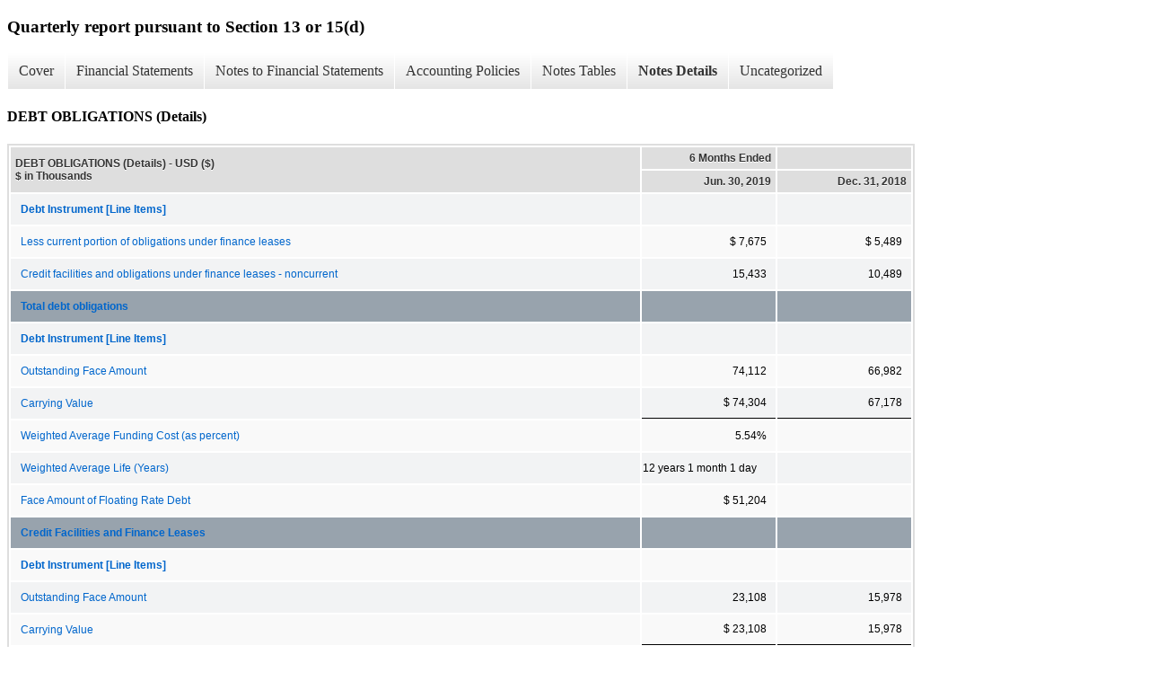

--- FILE ---
content_type: text/html;charset=UTF-8
request_url: https://ir.driveshack.com/sec-filings/quarterly-reports/xbrl_doc_only/2198
body_size: 4829
content:
<!DOCTYPE html>
<html>
    <head>
        <title>Drive Shack Inc. Quarterly report pursuant to Section 13 or 15(d)</title>
        <link href="https://ir.stockpr.com/driveshack/stylesheets/ir.stockpr.css" rel="stylesheet" type="text/css">
        <script type="text/javascript" src="https://ir.stockpr.com/javascripts/ir.js"></script>
        <link rel="stylesheet" type="text/css" href="https://ir.stockpr.com/stylesheets/xbrl.css">
        <script type="text/javascript" src="https://d1io3yog0oux5.cloudfront.net/_98512c762d6a54560aea5c55079fa037/driveshack/files/theme/js/aside/ir/_js/all.js"></script>
    </head>
    <body>
        <div class="xbrl-content">
            <h3>Quarterly report pursuant to Section 13 or 15(d)</h3>
            <div id="xbrl-menu-top">
                <div class="navigation">
                    <ul class="xbrl-sf-menu">
                        
                            <li>
                                <a class="menu-item " href="/sec-filings/quarterly-reports/xbrl_doc_only/2149">Cover</a>
                                <ul class="submenu">
                                                                            <li><a href="/sec-filings/quarterly-reports/xbrl_doc_only/2149">Document and Entity Information</a></li>
                                                                    </ul>
                            </li>
                                                    <li>
                                <a class="menu-item " href="/sec-filings/quarterly-reports/xbrl_doc_only/2150">Financial Statements</a>
                                <ul class="submenu">
                                                                            <li><a href="/sec-filings/quarterly-reports/xbrl_doc_only/2150">CONSOLIDATED BALANCE SHEETS</a></li>
                                                                            <li><a href="/sec-filings/quarterly-reports/xbrl_doc_only/2151">CONSOLIDATED BALANCE SHEETS (Parenthetical)</a></li>
                                                                            <li><a href="/sec-filings/quarterly-reports/xbrl_doc_only/2152">CONSOLIDATED STATEMENTS OF OPERATIONS (Unaudited)</a></li>
                                                                            <li><a href="/sec-filings/quarterly-reports/xbrl_doc_only/2153">CONSOLIDATED STATEMENTS OF COMPREHENSIVE INCOME (LOSS) (Unaudited)</a></li>
                                                                            <li><a href="/sec-filings/quarterly-reports/xbrl_doc_only/2154">CONSOLIDATED STATEMENTS OF CHANGES IN EQUITY (Unaudited)</a></li>
                                                                            <li><a href="/sec-filings/quarterly-reports/xbrl_doc_only/2155">CONSOLIDATED STATEMENTS OF CASH FLOWS (Unaudited)</a></li>
                                                                    </ul>
                            </li>
                                                    <li>
                                <a class="menu-item " href="/sec-filings/quarterly-reports/xbrl_doc_only/2156">Notes to Financial Statements</a>
                                <ul class="submenu">
                                                                            <li><a href="/sec-filings/quarterly-reports/xbrl_doc_only/2156">ORGANIZATION</a></li>
                                                                            <li><a href="/sec-filings/quarterly-reports/xbrl_doc_only/2157">SUMMARY OF SIGNIFICANT ACCOUNTING POLICIES</a></li>
                                                                            <li><a href="/sec-filings/quarterly-reports/xbrl_doc_only/2158">REVENUES</a></li>
                                                                            <li><a href="/sec-filings/quarterly-reports/xbrl_doc_only/2159">SEGMENT REPORTING</a></li>
                                                                            <li><a href="/sec-filings/quarterly-reports/xbrl_doc_only/2160">PROPERTY AND EQUIPMENT, NET OF ACCUMULATED DEPRECIATION</a></li>
                                                                            <li><a href="/sec-filings/quarterly-reports/xbrl_doc_only/2161">LEASES</a></li>
                                                                            <li><a href="/sec-filings/quarterly-reports/xbrl_doc_only/2162">INTANGIBLES, NET OF ACCUMULATED AMORTIZATION</a></li>
                                                                            <li><a href="/sec-filings/quarterly-reports/xbrl_doc_only/2163">DEBT OBLIGATIONS</a></li>
                                                                            <li><a href="/sec-filings/quarterly-reports/xbrl_doc_only/2164">REAL ESTATE SECURITIES</a></li>
                                                                            <li><a href="/sec-filings/quarterly-reports/xbrl_doc_only/2165">FAIR VALUE OF FINANCIAL INSTRUMENTS</a></li>
                                                                            <li><a href="/sec-filings/quarterly-reports/xbrl_doc_only/2166">EQUITY AND EARNINGS PER SHARE</a></li>
                                                                            <li><a href="/sec-filings/quarterly-reports/xbrl_doc_only/2167">TRANSACTIONS WITH AFFILIATES AND AFFILIATED ENTITIES</a></li>
                                                                            <li><a href="/sec-filings/quarterly-reports/xbrl_doc_only/2168">COMMITMENTS AND CONTINGENCIES</a></li>
                                                                            <li><a href="/sec-filings/quarterly-reports/xbrl_doc_only/2169">INCOME TAXES</a></li>
                                                                            <li><a href="/sec-filings/quarterly-reports/xbrl_doc_only/2170">SUBSEQUENT EVENTS</a></li>
                                                                    </ul>
                            </li>
                                                    <li>
                                <a class="menu-item " href="/sec-filings/quarterly-reports/xbrl_doc_only/2171">Accounting Policies</a>
                                <ul class="submenu">
                                                                            <li><a href="/sec-filings/quarterly-reports/xbrl_doc_only/2171">SUMMARY OF SIGNIFICANT ACCOUNTING POLICIES (Policies)</a></li>
                                                                    </ul>
                            </li>
                                                    <li>
                                <a class="menu-item " href="/sec-filings/quarterly-reports/xbrl_doc_only/2172">Notes Tables</a>
                                <ul class="submenu">
                                                                            <li><a href="/sec-filings/quarterly-reports/xbrl_doc_only/2172">SUMMARY OF SIGNIFICANT ACCOUNTING POLICIES (Tables)</a></li>
                                                                            <li><a href="/sec-filings/quarterly-reports/xbrl_doc_only/2173">REVENUES (Tables)</a></li>
                                                                            <li><a href="/sec-filings/quarterly-reports/xbrl_doc_only/2174">SEGMENT REPORTING (Tables)</a></li>
                                                                            <li><a href="/sec-filings/quarterly-reports/xbrl_doc_only/2175">PROPERTY AND EQUIPMENT, NET OF ACCUMULATED DEPRECIATION (Tables)</a></li>
                                                                            <li><a href="/sec-filings/quarterly-reports/xbrl_doc_only/2176">LEASES (Tables)</a></li>
                                                                            <li><a href="/sec-filings/quarterly-reports/xbrl_doc_only/2177">INTANGIBLES, NET OF ACCUMULATED AMORTIZATION (Tables)</a></li>
                                                                            <li><a href="/sec-filings/quarterly-reports/xbrl_doc_only/2178">DEBT OBLIGATIONS (Tables)</a></li>
                                                                            <li><a href="/sec-filings/quarterly-reports/xbrl_doc_only/2179">REAL ESTATE SECURITIES (Tables)</a></li>
                                                                            <li><a href="/sec-filings/quarterly-reports/xbrl_doc_only/2180">FAIR VALUE OF FINANCIAL INSTRUMENTS (Tables)</a></li>
                                                                            <li><a href="/sec-filings/quarterly-reports/xbrl_doc_only/2181">EQUITY AND EARNINGS PER SHARE (Tables)</a></li>
                                                                    </ul>
                            </li>
                                                    <li>
                                <a class="menu-item current" href="/sec-filings/quarterly-reports/xbrl_doc_only/2182">Notes Details</a>
                                <ul class="submenu">
                                                                            <li><a href="/sec-filings/quarterly-reports/xbrl_doc_only/2182">ORGANIZATION (Details)</a></li>
                                                                            <li><a href="/sec-filings/quarterly-reports/xbrl_doc_only/2183">SUMMARY OF SIGNIFICANT ACCOUNTING POLICIES (Narrative) (Details)</a></li>
                                                                            <li><a href="/sec-filings/quarterly-reports/xbrl_doc_only/2184">SUMMARY OF SIGNIFICANT ACCOUNTING POLICIES (Realized and Unrealized (Gain) Loss on Investments and Other Income, Net) (Details)</a></li>
                                                                            <li><a href="/sec-filings/quarterly-reports/xbrl_doc_only/2185">SUMMARY OF SIGNIFICANT ACCOUNTING POLICIES (Other Current Assets) (Details)</a></li>
                                                                            <li><a href="/sec-filings/quarterly-reports/xbrl_doc_only/2186">SUMMARY OF SIGNIFICANT ACCOUNTING POLICIES (Other Assets) (Details)</a></li>
                                                                            <li><a href="/sec-filings/quarterly-reports/xbrl_doc_only/2187">SUMMARY OF SIGNIFICANT ACCOUNTING POLICIES (Other Current Liabilities) (Details)</a></li>
                                                                            <li><a href="/sec-filings/quarterly-reports/xbrl_doc_only/2188">SUMMARY OF SIGNIFICANT ACCOUNTING POLICIES (Other Liabilities) (Details)</a></li>
                                                                            <li><a href="/sec-filings/quarterly-reports/xbrl_doc_only/2189">REVENUES (Disaggregation of Revenues) (Details)</a></li>
                                                                            <li><a href="/sec-filings/quarterly-reports/xbrl_doc_only/2190">SEGMENT REPORTING (Narrative) (Details)</a></li>
                                                                            <li><a href="/sec-filings/quarterly-reports/xbrl_doc_only/2191">SEGMENT REPORTING (Segment Reporting) (Details)</a></li>
                                                                            <li><a href="/sec-filings/quarterly-reports/xbrl_doc_only/2192">PROPERTY AND EQUIPMENT, NET OF ACCUMULATED DEPRECIATION (Details)</a></li>
                                                                            <li><a href="/sec-filings/quarterly-reports/xbrl_doc_only/2193">LEASES - Lease Related Costs (Details)</a></li>
                                                                            <li><a href="/sec-filings/quarterly-reports/xbrl_doc_only/2194">LEASES - Other Information (Details)</a></li>
                                                                            <li><a href="/sec-filings/quarterly-reports/xbrl_doc_only/2195">LEASES - Schedule of Lease Maturity (Details)</a></li>
                                                                            <li><a href="/sec-filings/quarterly-reports/xbrl_doc_only/2196">LEASES - Narrative (Details)</a></li>
                                                                            <li><a href="/sec-filings/quarterly-reports/xbrl_doc_only/2197">INTANGIBLES, NET OF ACCUMULATED AMORTIZATION (Schedule of Intangible Assets) (Details)</a></li>
                                                                            <li><a href="/sec-filings/quarterly-reports/xbrl_doc_only/2198">DEBT OBLIGATIONS (Details)</a></li>
                                                                            <li><a href="/sec-filings/quarterly-reports/xbrl_doc_only/2199">DEBT OBLIGATIONS (Narrative) (Details)</a></li>
                                                                            <li><a href="/sec-filings/quarterly-reports/xbrl_doc_only/2200">REAL ESTATE SECURITIES (Real Estate Securities Holdings) (Details)</a></li>
                                                                            <li><a href="/sec-filings/quarterly-reports/xbrl_doc_only/2201">FAIR VALUE OF FINANCIAL INSTRUMENTS (Carrying Values and Estimated Fair Value) (Details)</a></li>
                                                                            <li><a href="/sec-filings/quarterly-reports/xbrl_doc_only/2202">FAIR VALUE OF FINANCIAL INSTRUMENTS (Significant Observable Inputs) (Details)</a></li>
                                                                            <li><a href="/sec-filings/quarterly-reports/xbrl_doc_only/2203">FAIR VALUE OF FINANCIAL INSTRUMENTS (Change in Fair Value of Level 3 Investments) (Details)</a></li>
                                                                            <li><a href="/sec-filings/quarterly-reports/xbrl_doc_only/2204">EQUITY AND EARNINGS PER SHARE (Outstanding Options) (Details)</a></li>
                                                                            <li><a href="/sec-filings/quarterly-reports/xbrl_doc_only/2205">EQUITY AND EARNINGS PER SHARE (Outstanding Options Summary) (Details)</a></li>
                                                                            <li><a href="/sec-filings/quarterly-reports/xbrl_doc_only/2206">EQUITY AND EARNINGS PER SHARE (Fair Value Assumptions) (Details)</a></li>
                                                                            <li><a href="/sec-filings/quarterly-reports/xbrl_doc_only/2207">EQUITY AND EARNINGS PER SHARE (Narrative) (Details)</a></li>
                                                                            <li><a href="/sec-filings/quarterly-reports/xbrl_doc_only/2208">EQUITY AND EARNINGS PER SHARE (Summary of RSUs) (Details)</a></li>
                                                                            <li><a href="/sec-filings/quarterly-reports/xbrl_doc_only/2209">EQUITY AND EARNINGS PER SHARE (Earnings Per Share) (Details)</a></li>
                                                                            <li><a href="/sec-filings/quarterly-reports/xbrl_doc_only/2210">TRANSACTIONS WITH AFFILIATES AND AFFILIATED ENTITIES (Narrative) (Details)</a></li>
                                                                            <li><a href="/sec-filings/quarterly-reports/xbrl_doc_only/2211">COMMITMENTS AND CONTINGENCIES (Details)</a></li>
                                                                            <li><a href="/sec-filings/quarterly-reports/xbrl_doc_only/2212">INCOME TAXES (Narrative) (Details)</a></li>
                                                                            <li><a href="/sec-filings/quarterly-reports/xbrl_doc_only/2213">SUBSEQUENT EVENTS (Details)</a></li>
                                                                    </ul>
                            </li>
                                                    <li>
                                <a class="menu-item " href="/sec-filings/quarterly-reports/xbrl_doc_only/2214">Uncategorized</a>
                                <ul class="submenu">
                                                                            <li><a href="/sec-filings/quarterly-reports/xbrl_doc_only/2214">Uncategorized Items - ds-20190630.xml</a></li>
                                                                    </ul>
                            </li>
                                            </ul>
                </div>
            </div>
            <div class="spr-xbrl-document">
                <h4>DEBT OBLIGATIONS (Details)</h4>
                


<title></title>




<span style="display: none;">v3.19.2</span><table class="report" border="0" cellspacing="2" id="idp6813407872">
<tr>
<th class="tl" colspan="1" rowspan="2"><div style="width: 200px;"><strong>DEBT OBLIGATIONS (Details) - USD ($)<br> $ in Thousands</strong></div></th>
<th class="th" colspan="1">6 Months Ended</th>
<th class="th" colspan="1"></th>
</tr>
<tr>
<th class="th"><div>Jun. 30, 2019</div></th>
<th class="th"><div>Dec. 31, 2018</div></th>
</tr>
<tr class="re">
<td class="pl " style="border-bottom: 0px;" valign="top"><a class="a" href="javascript:void(0);" onclick="top.Show.showAR( this, 'defref_us-gaap_DebtInstrumentLineItems', window );"><strong>Debt Instrument [Line Items]</strong></a></td>
<td class="text"> <span></span>
</td>
<td class="text"> <span></span>
</td>
</tr>
<tr class="ro">
<td class="pl " style="border-bottom: 0px;" valign="top"><a class="a" href="javascript:void(0);" onclick="top.Show.showAR( this, 'defref_us-gaap_LongTermDebtAndCapitalLeaseObligationsCurrent', window );">Less current portion of obligations under finance leases</a></td>
<td class="nump">$ 7,675<span></span>
</td>
<td class="nump">$ 5,489<span></span>
</td>
</tr>
<tr class="re">
<td class="pl " style="border-bottom: 0px;" valign="top"><a class="a" href="javascript:void(0);" onclick="top.Show.showAR( this, 'defref_us-gaap_LongTermDebtAndCapitalLeaseObligations', window );">Credit facilities and obligations under finance leases - noncurrent</a></td>
<td class="nump">15,433<span></span>
</td>
<td class="nump">10,489<span></span>
</td>
</tr>
<tr class="rh">
<td class="pl " style="border-bottom: 0px;" valign="top"><a class="a" href="javascript:void(0);" onclick="top.Show.showAR( this, 'defref_us-gaap_DebtInstrumentAxis=us-gaap_DebtSecuritiesPayableMember', window );">Total debt obligations</a></td>
<td class="text"> <span></span>
</td>
<td class="text"> <span></span>
</td>
</tr>
<tr class="re">
<td class="pl " style="border-bottom: 0px;" valign="top"><a class="a" href="javascript:void(0);" onclick="top.Show.showAR( this, 'defref_us-gaap_DebtInstrumentLineItems', window );"><strong>Debt Instrument [Line Items]</strong></a></td>
<td class="text"> <span></span>
</td>
<td class="text"> <span></span>
</td>
</tr>
<tr class="ro">
<td class="pl " style="border-bottom: 0px;" valign="top"><a class="a" href="javascript:void(0);" onclick="top.Show.showAR( this, 'defref_us-gaap_DebtInstrumentFaceAmount', window );">Outstanding Face Amount</a></td>
<td class="nump">74,112<span></span>
</td>
<td class="nump">66,982<span></span>
</td>
</tr>
<tr class="reu">
<td class="pl " style="border-bottom: 0px;" valign="top"><a class="a" href="javascript:void(0);" onclick="top.Show.showAR( this, 'defref_us-gaap_LongTermDebt', window );">Carrying Value</a></td>
<td class="nump">$ 74,304<span></span>
</td>
<td class="nump">67,178<span></span>
</td>
</tr>
<tr class="ro">
<td class="pl custom" style="border-bottom: 0px;" valign="top"><a class="a" href="javascript:void(0);" onclick="top.Show.showAR( this, 'defref_ds_DebtWeightedAverageFundingCost', window );">Weighted Average Funding Cost (as percent)</a></td>
<td class="nump">5.54%<span></span>
</td>
<td class="text"> <span></span>
</td>
</tr>
<tr class="re">
<td class="pl custom" style="border-bottom: 0px;" valign="top"><a class="a" href="javascript:void(0);" onclick="top.Show.showAR( this, 'defref_ds_DebtWeightedAverageRemainingLife', window );">Weighted Average Life (Years)</a></td>
<td class="text">12 years 1 month 1 day<span></span>
</td>
<td class="text"> <span></span>
</td>
</tr>
<tr class="ro">
<td class="pl custom" style="border-bottom: 0px;" valign="top"><a class="a" href="javascript:void(0);" onclick="top.Show.showAR( this, 'defref_ds_DebtFloatingRateFace', window );">Face Amount of Floating Rate Debt</a></td>
<td class="nump">$ 51,204<span></span>
</td>
<td class="text"> <span></span>
</td>
</tr>
<tr class="rh">
<td class="pl " style="border-bottom: 0px;" valign="top"><a class="a" href="javascript:void(0);" onclick="top.Show.showAR( this, 'defref_us-gaap_DebtInstrumentAxis=ds_GolfCreditFacilitiesMember', window );">Credit Facilities and Finance Leases</a></td>
<td class="text"> <span></span>
</td>
<td class="text"> <span></span>
</td>
</tr>
<tr class="ro">
<td class="pl " style="border-bottom: 0px;" valign="top"><a class="a" href="javascript:void(0);" onclick="top.Show.showAR( this, 'defref_us-gaap_DebtInstrumentLineItems', window );"><strong>Debt Instrument [Line Items]</strong></a></td>
<td class="text"> <span></span>
</td>
<td class="text"> <span></span>
</td>
</tr>
<tr class="re">
<td class="pl " style="border-bottom: 0px;" valign="top"><a class="a" href="javascript:void(0);" onclick="top.Show.showAR( this, 'defref_us-gaap_DebtInstrumentFaceAmount', window );">Outstanding Face Amount</a></td>
<td class="nump">23,108<span></span>
</td>
<td class="nump">15,978<span></span>
</td>
</tr>
<tr class="rou">
<td class="pl " style="border-bottom: 0px;" valign="top"><a class="a" href="javascript:void(0);" onclick="top.Show.showAR( this, 'defref_us-gaap_LongTermDebt', window );">Carrying Value</a></td>
<td class="nump">$ 23,108<span></span>
</td>
<td class="nump">15,978<span></span>
</td>
</tr>
<tr class="re">
<td class="pl custom" style="border-bottom: 0px;" valign="top"><a class="a" href="javascript:void(0);" onclick="top.Show.showAR( this, 'defref_ds_DebtWeightedAverageFundingCost', window );">Weighted Average Funding Cost (as percent)</a></td>
<td class="nump">7.19%<span></span>
</td>
<td class="text"> <span></span>
</td>
</tr>
<tr class="ro">
<td class="pl custom" style="border-bottom: 0px;" valign="top"><a class="a" href="javascript:void(0);" onclick="top.Show.showAR( this, 'defref_ds_DebtWeightedAverageRemainingLife', window );">Weighted Average Life (Years)</a></td>
<td class="text">3 years 11 months 1 day<span></span>
</td>
<td class="text"> <span></span>
</td>
</tr>
<tr class="re">
<td class="pl custom" style="border-bottom: 0px;" valign="top"><a class="a" href="javascript:void(0);" onclick="top.Show.showAR( this, 'defref_ds_DebtFloatingRateFace', window );">Face Amount of Floating Rate Debt</a></td>
<td class="nump">$ 200<span></span>
</td>
<td class="text"> <span></span>
</td>
</tr>
<tr class="rh">
<td class="pl " style="border-bottom: 0px;" valign="top"><a class="a" href="javascript:void(0);" onclick="top.Show.showAR( this, 'defref_us-gaap_DebtInstrumentAxis=ds_GolfVineyardIIMember', window );">Vineyard II</a></td>
<td class="text"> <span></span>
</td>
<td class="text"> <span></span>
</td>
</tr>
<tr class="re">
<td class="pl " style="border-bottom: 0px;" valign="top"><a class="a" href="javascript:void(0);" onclick="top.Show.showAR( this, 'defref_us-gaap_DebtInstrumentLineItems', window );"><strong>Debt Instrument [Line Items]</strong></a></td>
<td class="text"> <span></span>
</td>
<td class="text"> <span></span>
</td>
</tr>
<tr class="ro">
<td class="pl " style="border-bottom: 0px;" valign="top"><a class="a" href="javascript:void(0);" onclick="top.Show.showAR( this, 'defref_us-gaap_DebtInstrumentFaceAmount', window );">Outstanding Face Amount</a></td>
<td class="nump">200<span></span>
</td>
<td class="nump">200<span></span>
</td>
</tr>
<tr class="reu">
<td class="pl " style="border-bottom: 0px;" valign="top"><a class="a" href="javascript:void(0);" onclick="top.Show.showAR( this, 'defref_us-gaap_LongTermDebt', window );">Carrying Value</a></td>
<td class="nump">$ 200<span></span>
</td>
<td class="nump">200<span></span>
</td>
</tr>
<tr class="ro">
<td class="pl " style="border-bottom: 0px;" valign="top"><a class="a" href="javascript:void(0);" onclick="top.Show.showAR( this, 'defref_us-gaap_DebtWeightedAverageInterestRate', window );">Weighted Average Coupon (as percent)</a></td>
<td class="nump">2.80%<span></span>
</td>
<td class="text"> <span></span>
</td>
</tr>
<tr class="re">
<td class="pl custom" style="border-bottom: 0px;" valign="top"><a class="a" href="javascript:void(0);" onclick="top.Show.showAR( this, 'defref_ds_DebtWeightedAverageFundingCost', window );">Weighted Average Funding Cost (as percent)</a></td>
<td class="nump">2.80%<span></span>
</td>
<td class="text"> <span></span>
</td>
</tr>
<tr class="ro">
<td class="pl custom" style="border-bottom: 0px;" valign="top"><a class="a" href="javascript:void(0);" onclick="top.Show.showAR( this, 'defref_ds_DebtWeightedAverageRemainingLife', window );">Weighted Average Life (Years)</a></td>
<td class="text">24 years 6 months 1 day<span></span>
</td>
<td class="text"> <span></span>
</td>
</tr>
<tr class="re">
<td class="pl custom" style="border-bottom: 0px;" valign="top"><a class="a" href="javascript:void(0);" onclick="top.Show.showAR( this, 'defref_ds_DebtFloatingRateFace', window );">Face Amount of Floating Rate Debt</a></td>
<td class="nump">$ 200<span></span>
</td>
<td class="text"> <span></span>
</td>
</tr>
<tr class="rh">
<td class="pl " style="border-bottom: 0px;" valign="top"><a class="a" href="javascript:void(0);" onclick="top.Show.showAR( this, 'defref_us-gaap_DebtInstrumentAxis=us-gaap_CapitalLeaseObligationsMember', window );">Finance leases (Equipment)</a></td>
<td class="text"> <span></span>
</td>
<td class="text"> <span></span>
</td>
</tr>
<tr class="re">
<td class="pl " style="border-bottom: 0px;" valign="top"><a class="a" href="javascript:void(0);" onclick="top.Show.showAR( this, 'defref_us-gaap_DebtInstrumentLineItems', window );"><strong>Debt Instrument [Line Items]</strong></a></td>
<td class="text"> <span></span>
</td>
<td class="text"> <span></span>
</td>
</tr>
<tr class="ro">
<td class="pl " style="border-bottom: 0px;" valign="top"><a class="a" href="javascript:void(0);" onclick="top.Show.showAR( this, 'defref_us-gaap_DebtInstrumentFaceAmount', window );">Outstanding Face Amount</a></td>
<td class="nump">22,908<span></span>
</td>
<td class="nump">15,778<span></span>
</td>
</tr>
<tr class="reu">
<td class="pl " style="border-bottom: 0px;" valign="top"><a class="a" href="javascript:void(0);" onclick="top.Show.showAR( this, 'defref_us-gaap_LongTermDebt', window );">Carrying Value</a></td>
<td class="nump">$ 22,908<span></span>
</td>
<td class="nump">15,778<span></span>
</td>
</tr>
<tr class="ro">
<td class="pl custom" style="border-bottom: 0px;" valign="top"><a class="a" href="javascript:void(0);" onclick="top.Show.showAR( this, 'defref_ds_DebtWeightedAverageFundingCost', window );">Weighted Average Funding Cost (as percent)</a></td>
<td class="nump">7.22%<span></span>
</td>
<td class="text"> <span></span>
</td>
</tr>
<tr class="re">
<td class="pl custom" style="border-bottom: 0px;" valign="top"><a class="a" href="javascript:void(0);" onclick="top.Show.showAR( this, 'defref_ds_DebtWeightedAverageRemainingLife', window );">Weighted Average Life (Years)</a></td>
<td class="text">3 years 8 months 1 day<span></span>
</td>
<td class="text"> <span></span>
</td>
</tr>
<tr class="ro">
<td class="pl custom" style="border-bottom: 0px;" valign="top"><a class="a" href="javascript:void(0);" onclick="top.Show.showAR( this, 'defref_ds_DebtFloatingRateFace', window );">Face Amount of Floating Rate Debt</a></td>
<td class="nump">$ 0<span></span>
</td>
<td class="text"> <span></span>
</td>
</tr>
<tr class="rh">
<td class="pl " style="border-bottom: 0px;" valign="top"><a class="a" href="javascript:void(0);" onclick="top.Show.showAR( this, 'defref_us-gaap_DebtInstrumentAxis=us-gaap_CapitalLeaseObligationsMember', window );">Finance leases (Equipment) | Lower Range</a></td>
<td class="text"> <span></span>
</td>
<td class="text"> <span></span>
</td>
</tr>
<tr class="ro">
<td class="pl " style="border-bottom: 0px;" valign="top"><a class="a" href="javascript:void(0);" onclick="top.Show.showAR( this, 'defref_us-gaap_DebtInstrumentLineItems', window );"><strong>Debt Instrument [Line Items]</strong></a></td>
<td class="text"> <span></span>
</td>
<td class="text"> <span></span>
</td>
</tr>
<tr class="re">
<td class="pl " style="border-bottom: 0px;" valign="top"><a class="a" href="javascript:void(0);" onclick="top.Show.showAR( this, 'defref_us-gaap_DebtWeightedAverageInterestRate', window );">Weighted Average Coupon (as percent)</a></td>
<td class="nump">3.00%<span></span>
</td>
<td class="text"> <span></span>
</td>
</tr>
<tr class="rh">
<td class="pl " style="border-bottom: 0px;" valign="top"><a class="a" href="javascript:void(0);" onclick="top.Show.showAR( this, 'defref_us-gaap_DebtInstrumentAxis=us-gaap_CapitalLeaseObligationsMember', window );">Finance leases (Equipment) | Upper Range</a></td>
<td class="text"> <span></span>
</td>
<td class="text"> <span></span>
</td>
</tr>
<tr class="re">
<td class="pl " style="border-bottom: 0px;" valign="top"><a class="a" href="javascript:void(0);" onclick="top.Show.showAR( this, 'defref_us-gaap_DebtInstrumentLineItems', window );"><strong>Debt Instrument [Line Items]</strong></a></td>
<td class="text"> <span></span>
</td>
<td class="text"> <span></span>
</td>
</tr>
<tr class="ro">
<td class="pl " style="border-bottom: 0px;" valign="top"><a class="a" href="javascript:void(0);" onclick="top.Show.showAR( this, 'defref_us-gaap_DebtWeightedAverageInterestRate', window );">Weighted Average Coupon (as percent)</a></td>
<td class="nump">15.00%<span></span>
</td>
<td class="text"> <span></span>
</td>
</tr>
<tr class="rh">
<td class="pl " style="border-bottom: 0px;" valign="top"><a class="a" href="javascript:void(0);" onclick="top.Show.showAR( this, 'defref_us-gaap_DebtInstrumentAxis=ds_CapitalLeasesCurrentPortionMember', window );">Less current portion of obligations under finance leases</a></td>
<td class="text"> <span></span>
</td>
<td class="text"> <span></span>
</td>
</tr>
<tr class="ro">
<td class="pl " style="border-bottom: 0px;" valign="top"><a class="a" href="javascript:void(0);" onclick="top.Show.showAR( this, 'defref_us-gaap_DebtInstrumentLineItems', window );"><strong>Debt Instrument [Line Items]</strong></a></td>
<td class="text"> <span></span>
</td>
<td class="text"> <span></span>
</td>
</tr>
<tr class="re">
<td class="pl " style="border-bottom: 0px;" valign="top"><a class="a" href="javascript:void(0);" onclick="top.Show.showAR( this, 'defref_us-gaap_DebtInstrumentFaceAmount', window );">Outstanding Face Amount</a></td>
<td class="nump">$ 7,675<span></span>
</td>
<td class="nump">5,489<span></span>
</td>
</tr>
<tr class="ro">
<td class="pl " style="border-bottom: 0px;" valign="top"><a class="a" href="javascript:void(0);" onclick="top.Show.showAR( this, 'defref_us-gaap_LongTermDebtAndCapitalLeaseObligationsCurrent', window );">Less current portion of obligations under finance leases</a></td>
<td class="nump">7,675<span></span>
</td>
<td class="nump">5,489<span></span>
</td>
</tr>
<tr class="rh">
<td class="pl " style="border-bottom: 0px;" valign="top"><a class="a" href="javascript:void(0);" onclick="top.Show.showAR( this, 'defref_us-gaap_DebtInstrumentAxis=ds_CreditFacilitiesandCapitalLeasesLongtermPortionMember', window );">Credit facilities and obligations under finance leases - noncurrent</a></td>
<td class="text"> <span></span>
</td>
<td class="text"> <span></span>
</td>
</tr>
<tr class="ro">
<td class="pl " style="border-bottom: 0px;" valign="top"><a class="a" href="javascript:void(0);" onclick="top.Show.showAR( this, 'defref_us-gaap_DebtInstrumentLineItems', window );"><strong>Debt Instrument [Line Items]</strong></a></td>
<td class="text"> <span></span>
</td>
<td class="text"> <span></span>
</td>
</tr>
<tr class="re">
<td class="pl " style="border-bottom: 0px;" valign="top"><a class="a" href="javascript:void(0);" onclick="top.Show.showAR( this, 'defref_us-gaap_DebtInstrumentFaceAmount', window );">Outstanding Face Amount</a></td>
<td class="nump">15,433<span></span>
</td>
<td class="nump">10,489<span></span>
</td>
</tr>
<tr class="ro">
<td class="pl " style="border-bottom: 0px;" valign="top"><a class="a" href="javascript:void(0);" onclick="top.Show.showAR( this, 'defref_us-gaap_LongTermDebtAndCapitalLeaseObligations', window );">Credit facilities and obligations under finance leases - noncurrent</a></td>
<td class="nump">15,433<span></span>
</td>
<td class="nump">10,489<span></span>
</td>
</tr>
<tr class="rh">
<td class="pl " style="border-bottom: 0px;" valign="top"><a class="a" href="javascript:void(0);" onclick="top.Show.showAR( this, 'defref_us-gaap_DebtInstrumentAxis=us-gaap_JuniorSubordinatedDebtMember', window );">Junior subordinated notes payable</a></td>
<td class="text"> <span></span>
</td>
<td class="text"> <span></span>
</td>
</tr>
<tr class="ro">
<td class="pl " style="border-bottom: 0px;" valign="top"><a class="a" href="javascript:void(0);" onclick="top.Show.showAR( this, 'defref_us-gaap_DebtInstrumentLineItems', window );"><strong>Debt Instrument [Line Items]</strong></a></td>
<td class="text"> <span></span>
</td>
<td class="text"> <span></span>
</td>
</tr>
<tr class="re">
<td class="pl " style="border-bottom: 0px;" valign="top"><a class="a" href="javascript:void(0);" onclick="top.Show.showAR( this, 'defref_us-gaap_DebtInstrumentFaceAmount', window );">Outstanding Face Amount</a></td>
<td class="nump">51,004<span></span>
</td>
<td class="nump">51,004<span></span>
</td>
</tr>
<tr class="rou">
<td class="pl " style="border-bottom: 0px;" valign="top"><a class="a" href="javascript:void(0);" onclick="top.Show.showAR( this, 'defref_us-gaap_LongTermDebt', window );">Carrying Value</a></td>
<td class="nump">$ 51,196<span></span>
</td>
<td class="nump">$ 51,200<span></span>
</td>
</tr>
<tr class="re">
<td class="pl custom" style="border-bottom: 0px;" valign="top"><a class="a" href="javascript:void(0);" onclick="top.Show.showAR( this, 'defref_ds_DebtWeightedAverageFundingCost', window );">Weighted Average Funding Cost (as percent)</a></td>
<td class="nump">4.80%<span></span>
</td>
<td class="text"> <span></span>
</td>
</tr>
<tr class="ro">
<td class="pl custom" style="border-bottom: 0px;" valign="top"><a class="a" href="javascript:void(0);" onclick="top.Show.showAR( this, 'defref_ds_DebtWeightedAverageRemainingLife', window );">Weighted Average Life (Years)</a></td>
<td class="text">15 years 9 months 1 day<span></span>
</td>
<td class="text"> <span></span>
</td>
</tr>
<tr class="re">
<td class="pl custom" style="border-bottom: 0px;" valign="top"><a class="a" href="javascript:void(0);" onclick="top.Show.showAR( this, 'defref_ds_DebtFloatingRateFace', window );">Face Amount of Floating Rate Debt</a></td>
<td class="nump">$ 51,004<span></span>
</td>
<td class="text"> <span></span>
</td>
</tr>
<tr class="rh">
<td class="pl " style="border-bottom: 0px;" valign="top"><a class="a" href="javascript:void(0);" onclick="top.Show.showAR( this, 'defref_us-gaap_DebtInstrumentAxis=us-gaap_JuniorSubordinatedDebtMember', window );">Junior subordinated notes payable | London Interbank Offered Rate (LIBOR)</a></td>
<td class="text"> <span></span>
</td>
<td class="text"> <span></span>
</td>
</tr>
<tr class="re">
<td class="pl " style="border-bottom: 0px;" valign="top"><a class="a" href="javascript:void(0);" onclick="top.Show.showAR( this, 'defref_us-gaap_DebtInstrumentLineItems', window );"><strong>Debt Instrument [Line Items]</strong></a></td>
<td class="text"> <span></span>
</td>
<td class="text"> <span></span>
</td>
</tr>
<tr class="ro">
<td class="pl " style="border-bottom: 0px;" valign="top"><a class="a" href="javascript:void(0);" onclick="top.Show.showAR( this, 'defref_us-gaap_DebtInstrumentBasisSpreadOnVariableRate1', window );">Weighted Average Coupon (as percent)</a></td>
<td class="nump">2.25%<span></span>
</td>
<td class="text"> <span></span>
</td>
</tr>
</table>
<div style="display: none;">
<table border="0" cellpadding="0" cellspacing="0" class="authRefData" style="display: none;" id="defref_ds_DebtFloatingRateFace">
<tr><td class="hide"><a style="color: white;" href="javascript:void(0);" onclick="top.Show.hideAR();">X</a></td></tr>
<tr><td><div class="body" style="padding: 2px;">
<a href="javascript:void(0);" onclick="top.Show.toggleNext( this );">- Definition</a><div><p>The face amount of floating rate debt.</p></div>
<a href="javascript:void(0);" onclick="top.Show.toggleNext( this );">+ References</a><div style="display: none;"><p>No definition available.</p></div>
<a href="javascript:void(0);" onclick="top.Show.toggleNext( this );">+ Details</a><div style="display: none;"><table border="0" cellpadding="0" cellspacing="0">
<tr>
<td><strong> Name:</strong></td>
<td style="white-space:nowrap;">ds_DebtFloatingRateFace</td>
</tr>
<tr>
<td style="padding-right: 4px;white-space:nowrap;"><strong> Namespace Prefix:</strong></td>
<td>ds_</td>
</tr>
<tr>
<td><strong> Data Type:</strong></td>
<td>xbrli:monetaryItemType</td>
</tr>
<tr>
<td><strong> Balance Type:</strong></td>
<td>debit</td>
</tr>
<tr>
<td><strong> Period Type:</strong></td>
<td>instant</td>
</tr>
</table></div>
</div></td></tr>
</table>
<table border="0" cellpadding="0" cellspacing="0" class="authRefData" style="display: none;" id="defref_ds_DebtWeightedAverageFundingCost">
<tr><td class="hide"><a style="color: white;" href="javascript:void(0);" onclick="top.Show.hideAR();">X</a></td></tr>
<tr><td><div class="body" style="padding: 2px;">
<a href="javascript:void(0);" onclick="top.Show.toggleNext( this );">- Definition</a><div><p>The weighted average funding cost of the instrument, including hedges. Depicted as a percentage of total debt proceeds.</p></div>
<a href="javascript:void(0);" onclick="top.Show.toggleNext( this );">+ References</a><div style="display: none;"><p>No definition available.</p></div>
<a href="javascript:void(0);" onclick="top.Show.toggleNext( this );">+ Details</a><div style="display: none;"><table border="0" cellpadding="0" cellspacing="0">
<tr>
<td><strong> Name:</strong></td>
<td style="white-space:nowrap;">ds_DebtWeightedAverageFundingCost</td>
</tr>
<tr>
<td style="padding-right: 4px;white-space:nowrap;"><strong> Namespace Prefix:</strong></td>
<td>ds_</td>
</tr>
<tr>
<td><strong> Data Type:</strong></td>
<td>num:percentItemType</td>
</tr>
<tr>
<td><strong> Balance Type:</strong></td>
<td>na</td>
</tr>
<tr>
<td><strong> Period Type:</strong></td>
<td>instant</td>
</tr>
</table></div>
</div></td></tr>
</table>
<table border="0" cellpadding="0" cellspacing="0" class="authRefData" style="display: none;" id="defref_ds_DebtWeightedAverageRemainingLife">
<tr><td class="hide"><a style="color: white;" href="javascript:void(0);" onclick="top.Show.hideAR();">X</a></td></tr>
<tr><td><div class="body" style="padding: 2px;">
<a href="javascript:void(0);" onclick="top.Show.toggleNext( this );">- Definition</a><div><p>The weighted average remaining term of maturity of debt instruments, in PnYnMnDTnHnMnS' format, for example, 'P1Y5M13D' represents the reported fact of one year, five months, and thirteen days.</p></div>
<a href="javascript:void(0);" onclick="top.Show.toggleNext( this );">+ References</a><div style="display: none;"><p>No definition available.</p></div>
<a href="javascript:void(0);" onclick="top.Show.toggleNext( this );">+ Details</a><div style="display: none;"><table border="0" cellpadding="0" cellspacing="0">
<tr>
<td><strong> Name:</strong></td>
<td style="white-space:nowrap;">ds_DebtWeightedAverageRemainingLife</td>
</tr>
<tr>
<td style="padding-right: 4px;white-space:nowrap;"><strong> Namespace Prefix:</strong></td>
<td>ds_</td>
</tr>
<tr>
<td><strong> Data Type:</strong></td>
<td>xbrli:durationItemType</td>
</tr>
<tr>
<td><strong> Balance Type:</strong></td>
<td>na</td>
</tr>
<tr>
<td><strong> Period Type:</strong></td>
<td>duration</td>
</tr>
</table></div>
</div></td></tr>
</table>
<table border="0" cellpadding="0" cellspacing="0" class="authRefData" style="display: none;" id="defref_us-gaap_DebtInstrumentBasisSpreadOnVariableRate1">
<tr><td class="hide"><a style="color: white;" href="javascript:void(0);" onclick="top.Show.hideAR();">X</a></td></tr>
<tr><td><div class="body" style="padding: 2px;">
<a href="javascript:void(0);" onclick="top.Show.toggleNext( this );">- Definition</a><div><p>Percentage points added to the reference rate to compute the variable rate on the debt instrument.</p></div>
<a href="javascript:void(0);" onclick="top.Show.toggleNext( this );">+ References</a><div style="display: none;"><p>No definition available.</p></div>
<a href="javascript:void(0);" onclick="top.Show.toggleNext( this );">+ Details</a><div style="display: none;"><table border="0" cellpadding="0" cellspacing="0">
<tr>
<td><strong> Name:</strong></td>
<td style="white-space:nowrap;">us-gaap_DebtInstrumentBasisSpreadOnVariableRate1</td>
</tr>
<tr>
<td style="padding-right: 4px;white-space:nowrap;"><strong> Namespace Prefix:</strong></td>
<td>us-gaap_</td>
</tr>
<tr>
<td><strong> Data Type:</strong></td>
<td>num:percentItemType</td>
</tr>
<tr>
<td><strong> Balance Type:</strong></td>
<td>na</td>
</tr>
<tr>
<td><strong> Period Type:</strong></td>
<td>duration</td>
</tr>
</table></div>
</div></td></tr>
</table>
<table border="0" cellpadding="0" cellspacing="0" class="authRefData" style="display: none;" id="defref_us-gaap_DebtInstrumentFaceAmount">
<tr><td class="hide"><a style="color: white;" href="javascript:void(0);" onclick="top.Show.hideAR();">X</a></td></tr>
<tr><td><div class="body" style="padding: 2px;">
<a href="javascript:void(0);" onclick="top.Show.toggleNext( this );">- Definition</a><div><p>Face (par) amount of debt instrument at time of issuance.</p></div>
<a href="javascript:void(0);" onclick="top.Show.toggleNext( this );">+ References</a><div style="display: none;"><p>Reference 1: http://fasb.org/us-gaap/role/ref/legacyRef<br> -Publisher FASB<br> -Name Accounting Standards Codification<br> -Topic 835<br> -SubTopic 30<br> -Section 45<br> -Paragraph 2<br> -URI http://asc.fasb.org/extlink&amp;oid=114775744&amp;loc=d3e28551-108399<br><br>Reference 2: http://fasb.org/us-gaap/role/ref/legacyRef<br> -Publisher FASB<br> -Name Accounting Standards Codification<br> -Topic 835<br> -SubTopic 30<br> -Section 55<br> -Paragraph 8<br> -URI http://asc.fasb.org/extlink&amp;oid=114775985&amp;loc=d3e28878-108400<br></p></div>
<a href="javascript:void(0);" onclick="top.Show.toggleNext( this );">+ Details</a><div style="display: none;"><table border="0" cellpadding="0" cellspacing="0">
<tr>
<td><strong> Name:</strong></td>
<td style="white-space:nowrap;">us-gaap_DebtInstrumentFaceAmount</td>
</tr>
<tr>
<td style="padding-right: 4px;white-space:nowrap;"><strong> Namespace Prefix:</strong></td>
<td>us-gaap_</td>
</tr>
<tr>
<td><strong> Data Type:</strong></td>
<td>xbrli:monetaryItemType</td>
</tr>
<tr>
<td><strong> Balance Type:</strong></td>
<td>credit</td>
</tr>
<tr>
<td><strong> Period Type:</strong></td>
<td>instant</td>
</tr>
</table></div>
</div></td></tr>
</table>
<table border="0" cellpadding="0" cellspacing="0" class="authRefData" style="display: none;" id="defref_us-gaap_DebtInstrumentLineItems">
<tr><td class="hide"><a style="color: white;" href="javascript:void(0);" onclick="top.Show.hideAR();">X</a></td></tr>
<tr><td><div class="body" style="padding: 2px;">
<a href="javascript:void(0);" onclick="top.Show.toggleNext( this );">- Definition</a><div><p>Line items represent financial concepts included in a table. These concepts are used to disclose reportable information associated with domain members defined in one or many axes to the table.</p></div>
<a href="javascript:void(0);" onclick="top.Show.toggleNext( this );">+ References</a><div style="display: none;"><p>No definition available.</p></div>
<a href="javascript:void(0);" onclick="top.Show.toggleNext( this );">+ Details</a><div style="display: none;"><table border="0" cellpadding="0" cellspacing="0">
<tr>
<td><strong> Name:</strong></td>
<td style="white-space:nowrap;">us-gaap_DebtInstrumentLineItems</td>
</tr>
<tr>
<td style="padding-right: 4px;white-space:nowrap;"><strong> Namespace Prefix:</strong></td>
<td>us-gaap_</td>
</tr>
<tr>
<td><strong> Data Type:</strong></td>
<td>xbrli:stringItemType</td>
</tr>
<tr>
<td><strong> Balance Type:</strong></td>
<td>na</td>
</tr>
<tr>
<td><strong> Period Type:</strong></td>
<td>duration</td>
</tr>
</table></div>
</div></td></tr>
</table>
<table border="0" cellpadding="0" cellspacing="0" class="authRefData" style="display: none;" id="defref_us-gaap_DebtWeightedAverageInterestRate">
<tr><td class="hide"><a style="color: white;" href="javascript:void(0);" onclick="top.Show.hideAR();">X</a></td></tr>
<tr><td><div class="body" style="padding: 2px;">
<a href="javascript:void(0);" onclick="top.Show.toggleNext( this );">- Definition</a><div><p>Weighted average interest rate of debt outstanding.</p></div>
<a href="javascript:void(0);" onclick="top.Show.toggleNext( this );">+ References</a><div style="display: none;"><p>No definition available.</p></div>
<a href="javascript:void(0);" onclick="top.Show.toggleNext( this );">+ Details</a><div style="display: none;"><table border="0" cellpadding="0" cellspacing="0">
<tr>
<td><strong> Name:</strong></td>
<td style="white-space:nowrap;">us-gaap_DebtWeightedAverageInterestRate</td>
</tr>
<tr>
<td style="padding-right: 4px;white-space:nowrap;"><strong> Namespace Prefix:</strong></td>
<td>us-gaap_</td>
</tr>
<tr>
<td><strong> Data Type:</strong></td>
<td>num:percentItemType</td>
</tr>
<tr>
<td><strong> Balance Type:</strong></td>
<td>na</td>
</tr>
<tr>
<td><strong> Period Type:</strong></td>
<td>instant</td>
</tr>
</table></div>
</div></td></tr>
</table>
<table border="0" cellpadding="0" cellspacing="0" class="authRefData" style="display: none;" id="defref_us-gaap_LongTermDebt">
<tr><td class="hide"><a style="color: white;" href="javascript:void(0);" onclick="top.Show.hideAR();">X</a></td></tr>
<tr><td><div class="body" style="padding: 2px;">
<a href="javascript:void(0);" onclick="top.Show.toggleNext( this );">- Definition</a><div><p>Amount, after unamortized (discount) premium and debt issuance costs, of long-term debt. Includes, but not limited to, notes payable, bonds payable, debentures, mortgage loans and commercial paper. Excludes capital lease obligations.</p></div>
<a href="javascript:void(0);" onclick="top.Show.toggleNext( this );">+ References</a><div style="display: none;"><p>Reference 1: http://www.xbrl.org/2003/role/disclosureRef<br> -Publisher FASB<br> -Name Accounting Standards Codification<br> -Topic 470<br> -SubTopic 20<br> -Section 50<br> -Paragraph 4<br> -Subparagraph (b)(3)<br> -URI http://asc.fasb.org/extlink&amp;oid=109500613&amp;loc=SL6031897-161870<br><br>Reference 2: http://fasb.org/us-gaap/role/ref/legacyRef<br> -Publisher FASB<br> -Name Accounting Standards Codification<br> -Topic 944<br> -SubTopic 210<br> -Section S99<br> -Paragraph 1<br> -Subparagraph (SX 210.7-03(a)(16))<br> -URI http://asc.fasb.org/extlink&amp;oid=119400593&amp;loc=d3e572229-122910<br><br>Reference 3: http://fasb.org/us-gaap/role/ref/legacyRef<br> -Publisher FASB<br> -Name Accounting Standards Codification<br> -Topic 942<br> -SubTopic 210<br> -Section S99<br> -Paragraph 1<br> -Subparagraph (SX 210.9-03(16))<br> -URI http://asc.fasb.org/extlink&amp;oid=6876686&amp;loc=d3e534808-122878<br><br>Reference 4: http://fasb.org/us-gaap/role/ref/legacyRef<br> -Publisher FASB<br> -Name Accounting Standards Codification<br> -Topic 210<br> -SubTopic 10<br> -Section S99<br> -Paragraph 1<br> -Subparagraph (SX 210.5-02(22))<br> -URI http://asc.fasb.org/extlink&amp;oid=6877327&amp;loc=d3e13212-122682<br></p></div>
<a href="javascript:void(0);" onclick="top.Show.toggleNext( this );">+ Details</a><div style="display: none;"><table border="0" cellpadding="0" cellspacing="0">
<tr>
<td><strong> Name:</strong></td>
<td style="white-space:nowrap;">us-gaap_LongTermDebt</td>
</tr>
<tr>
<td style="padding-right: 4px;white-space:nowrap;"><strong> Namespace Prefix:</strong></td>
<td>us-gaap_</td>
</tr>
<tr>
<td><strong> Data Type:</strong></td>
<td>xbrli:monetaryItemType</td>
</tr>
<tr>
<td><strong> Balance Type:</strong></td>
<td>credit</td>
</tr>
<tr>
<td><strong> Period Type:</strong></td>
<td>instant</td>
</tr>
</table></div>
</div></td></tr>
</table>
<table border="0" cellpadding="0" cellspacing="0" class="authRefData" style="display: none;" id="defref_us-gaap_LongTermDebtAndCapitalLeaseObligations">
<tr><td class="hide"><a style="color: white;" href="javascript:void(0);" onclick="top.Show.hideAR();">X</a></td></tr>
<tr><td><div class="body" style="padding: 2px;">
<a href="javascript:void(0);" onclick="top.Show.toggleNext( this );">- Definition</a><div><p>Amount of long-term debt and lease obligation, classified as noncurrent.</p></div>
<a href="javascript:void(0);" onclick="top.Show.toggleNext( this );">+ References</a><div style="display: none;"><p>Reference 1: http://fasb.org/us-gaap/role/ref/legacyRef<br> -Publisher FASB<br> -Name Accounting Standards Codification<br> -Topic 210<br> -SubTopic 10<br> -Section S99<br> -Paragraph 1<br> -Subparagraph (SX 210.5-02(22))<br> -URI http://asc.fasb.org/extlink&amp;oid=6877327&amp;loc=d3e13212-122682<br></p></div>
<a href="javascript:void(0);" onclick="top.Show.toggleNext( this );">+ Details</a><div style="display: none;"><table border="0" cellpadding="0" cellspacing="0">
<tr>
<td><strong> Name:</strong></td>
<td style="white-space:nowrap;">us-gaap_LongTermDebtAndCapitalLeaseObligations</td>
</tr>
<tr>
<td style="padding-right: 4px;white-space:nowrap;"><strong> Namespace Prefix:</strong></td>
<td>us-gaap_</td>
</tr>
<tr>
<td><strong> Data Type:</strong></td>
<td>xbrli:monetaryItemType</td>
</tr>
<tr>
<td><strong> Balance Type:</strong></td>
<td>credit</td>
</tr>
<tr>
<td><strong> Period Type:</strong></td>
<td>instant</td>
</tr>
</table></div>
</div></td></tr>
</table>
<table border="0" cellpadding="0" cellspacing="0" class="authRefData" style="display: none;" id="defref_us-gaap_LongTermDebtAndCapitalLeaseObligationsCurrent">
<tr><td class="hide"><a style="color: white;" href="javascript:void(0);" onclick="top.Show.hideAR();">X</a></td></tr>
<tr><td><div class="body" style="padding: 2px;">
<a href="javascript:void(0);" onclick="top.Show.toggleNext( this );">- Definition</a><div><p>Amount of long-term debt and lease obligation, classified as current.</p></div>
<a href="javascript:void(0);" onclick="top.Show.toggleNext( this );">+ References</a><div style="display: none;"><p>Reference 1: http://fasb.org/us-gaap/role/ref/legacyRef<br> -Publisher FASB<br> -Name Accounting Standards Codification<br> -Topic 210<br> -SubTopic 10<br> -Section S99<br> -Paragraph 1<br> -Subparagraph (SX 210.5-02.20)<br> -URI http://asc.fasb.org/extlink&amp;oid=6877327&amp;loc=d3e13212-122682<br></p></div>
<a href="javascript:void(0);" onclick="top.Show.toggleNext( this );">+ Details</a><div style="display: none;"><table border="0" cellpadding="0" cellspacing="0">
<tr>
<td><strong> Name:</strong></td>
<td style="white-space:nowrap;">us-gaap_LongTermDebtAndCapitalLeaseObligationsCurrent</td>
</tr>
<tr>
<td style="padding-right: 4px;white-space:nowrap;"><strong> Namespace Prefix:</strong></td>
<td>us-gaap_</td>
</tr>
<tr>
<td><strong> Data Type:</strong></td>
<td>xbrli:monetaryItemType</td>
</tr>
<tr>
<td><strong> Balance Type:</strong></td>
<td>credit</td>
</tr>
<tr>
<td><strong> Period Type:</strong></td>
<td>instant</td>
</tr>
</table></div>
</div></td></tr>
</table>
<table border="0" cellpadding="0" cellspacing="0" class="authRefData" style="display: none;" id="defref_us-gaap_DebtInstrumentAxis=us-gaap_DebtSecuritiesPayableMember">
<tr><td class="hide"><a style="color: white;" href="javascript:void(0);" onclick="top.Show.hideAR();">X</a></td></tr>
<tr><td><div class="body" style="padding: 2px;">
<a href="javascript:void(0);" onclick="top.Show.toggleNext( this );">- Details</a><div><table border="0" cellpadding="0" cellspacing="0">
<tr>
<td><strong> Name:</strong></td>
<td style="white-space:nowrap;">us-gaap_DebtInstrumentAxis=us-gaap_DebtSecuritiesPayableMember</td>
</tr>
<tr>
<td style="padding-right: 4px;white-space:nowrap;"><strong> Namespace Prefix:</strong></td>
<td></td>
</tr>
<tr>
<td><strong> Data Type:</strong></td>
<td>na</td>
</tr>
<tr>
<td><strong> Balance Type:</strong></td>
<td></td>
</tr>
<tr>
<td><strong> Period Type:</strong></td>
<td></td>
</tr>
</table></div>
</div></td></tr>
</table>
<table border="0" cellpadding="0" cellspacing="0" class="authRefData" style="display: none;" id="defref_us-gaap_DebtInstrumentAxis=ds_GolfCreditFacilitiesMember">
<tr><td class="hide"><a style="color: white;" href="javascript:void(0);" onclick="top.Show.hideAR();">X</a></td></tr>
<tr><td><div class="body" style="padding: 2px;">
<a href="javascript:void(0);" onclick="top.Show.toggleNext( this );">- Details</a><div><table border="0" cellpadding="0" cellspacing="0">
<tr>
<td><strong> Name:</strong></td>
<td style="white-space:nowrap;">us-gaap_DebtInstrumentAxis=ds_GolfCreditFacilitiesMember</td>
</tr>
<tr>
<td style="padding-right: 4px;white-space:nowrap;"><strong> Namespace Prefix:</strong></td>
<td></td>
</tr>
<tr>
<td><strong> Data Type:</strong></td>
<td>na</td>
</tr>
<tr>
<td><strong> Balance Type:</strong></td>
<td></td>
</tr>
<tr>
<td><strong> Period Type:</strong></td>
<td></td>
</tr>
</table></div>
</div></td></tr>
</table>
<table border="0" cellpadding="0" cellspacing="0" class="authRefData" style="display: none;" id="defref_us-gaap_DebtInstrumentAxis=ds_GolfVineyardIIMember">
<tr><td class="hide"><a style="color: white;" href="javascript:void(0);" onclick="top.Show.hideAR();">X</a></td></tr>
<tr><td><div class="body" style="padding: 2px;">
<a href="javascript:void(0);" onclick="top.Show.toggleNext( this );">- Details</a><div><table border="0" cellpadding="0" cellspacing="0">
<tr>
<td><strong> Name:</strong></td>
<td style="white-space:nowrap;">us-gaap_DebtInstrumentAxis=ds_GolfVineyardIIMember</td>
</tr>
<tr>
<td style="padding-right: 4px;white-space:nowrap;"><strong> Namespace Prefix:</strong></td>
<td></td>
</tr>
<tr>
<td><strong> Data Type:</strong></td>
<td>na</td>
</tr>
<tr>
<td><strong> Balance Type:</strong></td>
<td></td>
</tr>
<tr>
<td><strong> Period Type:</strong></td>
<td></td>
</tr>
</table></div>
</div></td></tr>
</table>
<table border="0" cellpadding="0" cellspacing="0" class="authRefData" style="display: none;" id="defref_us-gaap_DebtInstrumentAxis=us-gaap_CapitalLeaseObligationsMember">
<tr><td class="hide"><a style="color: white;" href="javascript:void(0);" onclick="top.Show.hideAR();">X</a></td></tr>
<tr><td><div class="body" style="padding: 2px;">
<a href="javascript:void(0);" onclick="top.Show.toggleNext( this );">- Details</a><div><table border="0" cellpadding="0" cellspacing="0">
<tr>
<td><strong> Name:</strong></td>
<td style="white-space:nowrap;">us-gaap_DebtInstrumentAxis=us-gaap_CapitalLeaseObligationsMember</td>
</tr>
<tr>
<td style="padding-right: 4px;white-space:nowrap;"><strong> Namespace Prefix:</strong></td>
<td></td>
</tr>
<tr>
<td><strong> Data Type:</strong></td>
<td>na</td>
</tr>
<tr>
<td><strong> Balance Type:</strong></td>
<td></td>
</tr>
<tr>
<td><strong> Period Type:</strong></td>
<td></td>
</tr>
</table></div>
</div></td></tr>
</table>
<table border="0" cellpadding="0" cellspacing="0" class="authRefData" style="display: none;" id="defref_srt_RangeAxis=srt_MinimumMember">
<tr><td class="hide"><a style="color: white;" href="javascript:void(0);" onclick="top.Show.hideAR();">X</a></td></tr>
<tr><td><div class="body" style="padding: 2px;">
<a href="javascript:void(0);" onclick="top.Show.toggleNext( this );">- Details</a><div><table border="0" cellpadding="0" cellspacing="0">
<tr>
<td><strong> Name:</strong></td>
<td style="white-space:nowrap;">srt_RangeAxis=srt_MinimumMember</td>
</tr>
<tr>
<td style="padding-right: 4px;white-space:nowrap;"><strong> Namespace Prefix:</strong></td>
<td></td>
</tr>
<tr>
<td><strong> Data Type:</strong></td>
<td>na</td>
</tr>
<tr>
<td><strong> Balance Type:</strong></td>
<td></td>
</tr>
<tr>
<td><strong> Period Type:</strong></td>
<td></td>
</tr>
</table></div>
</div></td></tr>
</table>
<table border="0" cellpadding="0" cellspacing="0" class="authRefData" style="display: none;" id="defref_srt_RangeAxis=srt_MaximumMember">
<tr><td class="hide"><a style="color: white;" href="javascript:void(0);" onclick="top.Show.hideAR();">X</a></td></tr>
<tr><td><div class="body" style="padding: 2px;">
<a href="javascript:void(0);" onclick="top.Show.toggleNext( this );">- Details</a><div><table border="0" cellpadding="0" cellspacing="0">
<tr>
<td><strong> Name:</strong></td>
<td style="white-space:nowrap;">srt_RangeAxis=srt_MaximumMember</td>
</tr>
<tr>
<td style="padding-right: 4px;white-space:nowrap;"><strong> Namespace Prefix:</strong></td>
<td></td>
</tr>
<tr>
<td><strong> Data Type:</strong></td>
<td>na</td>
</tr>
<tr>
<td><strong> Balance Type:</strong></td>
<td></td>
</tr>
<tr>
<td><strong> Period Type:</strong></td>
<td></td>
</tr>
</table></div>
</div></td></tr>
</table>
<table border="0" cellpadding="0" cellspacing="0" class="authRefData" style="display: none;" id="defref_us-gaap_DebtInstrumentAxis=ds_CapitalLeasesCurrentPortionMember">
<tr><td class="hide"><a style="color: white;" href="javascript:void(0);" onclick="top.Show.hideAR();">X</a></td></tr>
<tr><td><div class="body" style="padding: 2px;">
<a href="javascript:void(0);" onclick="top.Show.toggleNext( this );">- Details</a><div><table border="0" cellpadding="0" cellspacing="0">
<tr>
<td><strong> Name:</strong></td>
<td style="white-space:nowrap;">us-gaap_DebtInstrumentAxis=ds_CapitalLeasesCurrentPortionMember</td>
</tr>
<tr>
<td style="padding-right: 4px;white-space:nowrap;"><strong> Namespace Prefix:</strong></td>
<td></td>
</tr>
<tr>
<td><strong> Data Type:</strong></td>
<td>na</td>
</tr>
<tr>
<td><strong> Balance Type:</strong></td>
<td></td>
</tr>
<tr>
<td><strong> Period Type:</strong></td>
<td></td>
</tr>
</table></div>
</div></td></tr>
</table>
<table border="0" cellpadding="0" cellspacing="0" class="authRefData" style="display: none;" id="defref_us-gaap_DebtInstrumentAxis=ds_CreditFacilitiesandCapitalLeasesLongtermPortionMember">
<tr><td class="hide"><a style="color: white;" href="javascript:void(0);" onclick="top.Show.hideAR();">X</a></td></tr>
<tr><td><div class="body" style="padding: 2px;">
<a href="javascript:void(0);" onclick="top.Show.toggleNext( this );">- Details</a><div><table border="0" cellpadding="0" cellspacing="0">
<tr>
<td><strong> Name:</strong></td>
<td style="white-space:nowrap;">us-gaap_DebtInstrumentAxis=ds_CreditFacilitiesandCapitalLeasesLongtermPortionMember</td>
</tr>
<tr>
<td style="padding-right: 4px;white-space:nowrap;"><strong> Namespace Prefix:</strong></td>
<td></td>
</tr>
<tr>
<td><strong> Data Type:</strong></td>
<td>na</td>
</tr>
<tr>
<td><strong> Balance Type:</strong></td>
<td></td>
</tr>
<tr>
<td><strong> Period Type:</strong></td>
<td></td>
</tr>
</table></div>
</div></td></tr>
</table>
<table border="0" cellpadding="0" cellspacing="0" class="authRefData" style="display: none;" id="defref_us-gaap_DebtInstrumentAxis=us-gaap_JuniorSubordinatedDebtMember">
<tr><td class="hide"><a style="color: white;" href="javascript:void(0);" onclick="top.Show.hideAR();">X</a></td></tr>
<tr><td><div class="body" style="padding: 2px;">
<a href="javascript:void(0);" onclick="top.Show.toggleNext( this );">- Details</a><div><table border="0" cellpadding="0" cellspacing="0">
<tr>
<td><strong> Name:</strong></td>
<td style="white-space:nowrap;">us-gaap_DebtInstrumentAxis=us-gaap_JuniorSubordinatedDebtMember</td>
</tr>
<tr>
<td style="padding-right: 4px;white-space:nowrap;"><strong> Namespace Prefix:</strong></td>
<td></td>
</tr>
<tr>
<td><strong> Data Type:</strong></td>
<td>na</td>
</tr>
<tr>
<td><strong> Balance Type:</strong></td>
<td></td>
</tr>
<tr>
<td><strong> Period Type:</strong></td>
<td></td>
</tr>
</table></div>
</div></td></tr>
</table>
<table border="0" cellpadding="0" cellspacing="0" class="authRefData" style="display: none;" id="defref_us-gaap_VariableRateAxis=us-gaap_LondonInterbankOfferedRateLIBORMember">
<tr><td class="hide"><a style="color: white;" href="javascript:void(0);" onclick="top.Show.hideAR();">X</a></td></tr>
<tr><td><div class="body" style="padding: 2px;">
<a href="javascript:void(0);" onclick="top.Show.toggleNext( this );">- Details</a><div><table border="0" cellpadding="0" cellspacing="0">
<tr>
<td><strong> Name:</strong></td>
<td style="white-space:nowrap;">us-gaap_VariableRateAxis=us-gaap_LondonInterbankOfferedRateLIBORMember</td>
</tr>
<tr>
<td style="padding-right: 4px;white-space:nowrap;"><strong> Namespace Prefix:</strong></td>
<td></td>
</tr>
<tr>
<td><strong> Data Type:</strong></td>
<td>na</td>
</tr>
<tr>
<td><strong> Balance Type:</strong></td>
<td></td>
</tr>
<tr>
<td><strong> Period Type:</strong></td>
<td></td>
</tr>
</table></div>
</div></td></tr>
</table>
</div>


                <div style="clear:both;"></div>
            </div>
        </div>
    </body>
</html>